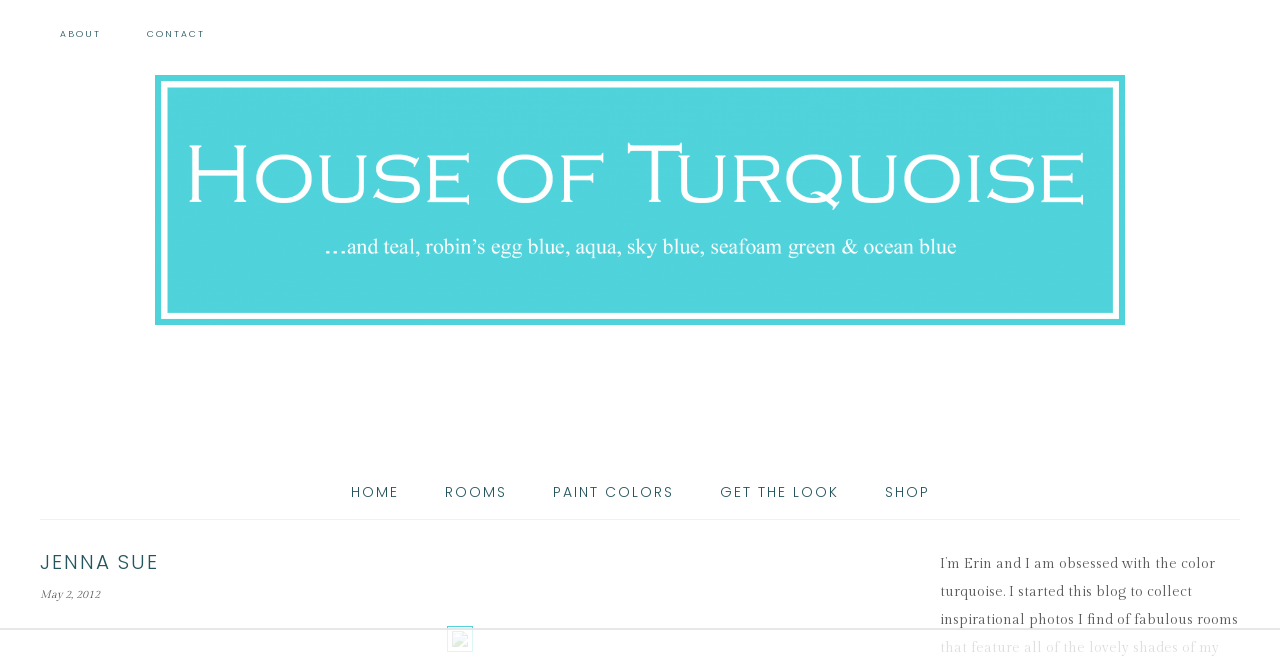

--- FILE ---
content_type: text/html
request_url: https://api.intentiq.com/profiles_engine/ProfilesEngineServlet?at=39&mi=10&dpi=936734067&pt=17&dpn=1&iiqidtype=2&iiqpcid=a0e49288-1311-4355-bec8-0ae9ece7bfa4&iiqpciddate=1768804090413&pcid=9396f003-f3eb-493d-ab49-c2d76100d509&idtype=3&gdpr=0&japs=false&jaesc=0&jafc=0&jaensc=0&jsver=0.33&testGroup=A&source=pbjs&ABTestingConfigurationSource=group&abtg=A&vrref=https%3A%2F%2Fhouseofturquoise.com
body_size: 54
content:
{"abPercentage":97,"adt":1,"ct":2,"isOptedOut":false,"data":{"eids":[]},"dbsaved":"false","ls":true,"cttl":86400000,"abTestUuid":"g_21bc3a28-0acb-47f7-ba65-361852ad6971","tc":9,"sid":-974378445}

--- FILE ---
content_type: text/html; charset=utf-8
request_url: https://www.google.com/recaptcha/api2/aframe
body_size: 267
content:
<!DOCTYPE HTML><html><head><meta http-equiv="content-type" content="text/html; charset=UTF-8"></head><body><script nonce="6ASWnTRoNOk1RMpUiJdmQw">/** Anti-fraud and anti-abuse applications only. See google.com/recaptcha */ try{var clients={'sodar':'https://pagead2.googlesyndication.com/pagead/sodar?'};window.addEventListener("message",function(a){try{if(a.source===window.parent){var b=JSON.parse(a.data);var c=clients[b['id']];if(c){var d=document.createElement('img');d.src=c+b['params']+'&rc='+(localStorage.getItem("rc::a")?sessionStorage.getItem("rc::b"):"");window.document.body.appendChild(d);sessionStorage.setItem("rc::e",parseInt(sessionStorage.getItem("rc::e")||0)+1);localStorage.setItem("rc::h",'1768804107223');}}}catch(b){}});window.parent.postMessage("_grecaptcha_ready", "*");}catch(b){}</script></body></html>

--- FILE ---
content_type: text/css
request_url: https://ads.adthrive.com/sites/56f315a9d2aade1c1551604d/ads.min.css
body_size: -5
content:
body.adthrive-device-phone .site-container {
padding-left:10px !important;
padding-right:10px !important;
}

--- FILE ---
content_type: text/plain
request_url: https://rtb.openx.net/openrtbb/prebidjs
body_size: -227
content:
{"id":"4948a3ed-437e-4f51-a04d-2df802cf6d03","nbr":0}

--- FILE ---
content_type: text/plain
request_url: https://rtb.openx.net/openrtbb/prebidjs
body_size: -227
content:
{"id":"1b727126-6147-45e4-875a-eb12439b81de","nbr":0}

--- FILE ---
content_type: text/plain
request_url: https://rtb.openx.net/openrtbb/prebidjs
body_size: -85
content:
{"id":"580f1b79-9413-4878-a859-c56786986f4b","nbr":0}

--- FILE ---
content_type: text/plain
request_url: https://rtb.openx.net/openrtbb/prebidjs
body_size: -227
content:
{"id":"0c732f18-1b37-46a8-8960-85d3c197b937","nbr":0}

--- FILE ---
content_type: text/plain
request_url: https://rtb.openx.net/openrtbb/prebidjs
body_size: -227
content:
{"id":"8faef037-c3b4-472d-9aff-f08da584888c","nbr":0}

--- FILE ---
content_type: text/plain
request_url: https://www.google-analytics.com/j/collect?v=1&_v=j102&a=109049863&t=pageview&_s=1&dl=https%3A%2F%2Fhouseofturquoise.com%2F2012%2F05%2Fjenna-sue.html&ul=en-us%40posix&dt=Jenna%20Sue%20%7C%20House%20of%20Turquoise&sr=1280x720&vp=1280x720&_u=IEBAAEABAAAAACAAI~&jid=1785460774&gjid=1664350750&cid=1926826997.1768804086&tid=UA-4648692-1&_gid=1998848705.1768804086&_r=1&_slc=1&z=226248167
body_size: -452
content:
2,cG-G35WLST4J2

--- FILE ---
content_type: text/javascript
request_url: https://houseofturquoise.com/wp-content/themes/restored316-pink/js/matchheight-init.js?ver=1.0.0
body_size: -545
content:
jQuery(function( $ ){

	$('.pink-archive .content .entry, .journal .entry, .category-index .featured-content .entry, .front-page .content .entry, .journal .entry').matchHeight();

});

--- FILE ---
content_type: text/plain
request_url: https://rtb.openx.net/openrtbb/prebidjs
body_size: -227
content:
{"id":"200fac9d-50ee-486e-8e4a-8c156c2b8ff8","nbr":0}

--- FILE ---
content_type: text/plain
request_url: https://rtb.openx.net/openrtbb/prebidjs
body_size: -227
content:
{"id":"525d32b5-f514-4c03-9eb1-57664844d682","nbr":0}

--- FILE ---
content_type: text/plain
request_url: https://rtb.openx.net/openrtbb/prebidjs
body_size: -227
content:
{"id":"385e779a-d945-4776-87ff-9507597da679","nbr":0}

--- FILE ---
content_type: text/plain
request_url: https://rtb.openx.net/openrtbb/prebidjs
body_size: -227
content:
{"id":"9237f628-2496-4093-914b-c6dbab313d12","nbr":0}

--- FILE ---
content_type: text/plain
request_url: https://rtb.openx.net/openrtbb/prebidjs
body_size: -227
content:
{"id":"d8d20848-911f-4853-849d-11b7308008ac","nbr":0}

--- FILE ---
content_type: application/javascript
request_url: https://forms.feedblitz.com/js/4x8
body_size: 2657
content:
function setSfClassStyle(classdef){var sheet = document.createElement('style');sheet.vme=1;sheet.innerHTML=classdef;document.body.appendChild(sheet);};function addExternalScript(o){var sc=document.createElement('script');sc.type="text/javascript";sc.src=o;document.head.appendChild(sc); }function addInlineScript(o){var sc=document.createElement('script');sc.type="text/javascript";sc.text=o;document.head.appendChild(sc);}setSfClassStyle('#F6380_scr_container img {max-width:100%}.F6380_scr_fbz_table {border:0;margin:0;border-collapse:separate;table-layout:auto;background-color:inherit !important;}.F6380_scr_fbz_page {margin:0;padding:0;width:100%;background-color:#ffffff;}.F6380_scr_fbz_smartform td {display:table-cell;}.F6380_scr_fbz_row td,tr:nth-of-type(even),tr:nth-of-type(odd) {padding-top:0.5em;padding-bottom:0.2em;line-height:1.7em;background-color:inherit!important;}.F6380_scr_fbz_abovelabel, .F6380_scr_fbz_label, .F6380_scr_fbz_div, .F6380_scr_fbz_fieldtext, .F6380_scr_fbz_fieldlabeltext, .F6380_scr_fbz_err {border:0;padding:0.5em;font-family:Arial, Helvetica, sans-serif;font-size:12px;}.F6380_scr_fbz_label, .F6380_scr_fbz_abovelabel {color:#ffffff!important;}#F6380_scr_container a {color:#ffffff!important}.F6380_scr_fbz_fieldtext, .F6380_scr_fbz_fieldlabeltext {padding-top:0.7em;padding-bottom:0.7em;color:#ffffff;}#F6380_scr_container input {color:#ffffff}.F6380_scr_fbz_fieldlabeltext {color:#000000;}.F6380_scr_fbz_err, .F6380_scr_fbz_invalid {padding:0.5em;margin:0.5em;color:red;border:3px solid red;background-color:rgba(255,255,255,0.5);font-weight:bold;display:none;}.F6380_scr_fbz_invalid {color:#F80;border:3px solid #F80;}.F6380_scr_fbz_palette, .F6380_scr_fbz_fielddef, .F6380_scr_fbz_input_container, .F6380_scr_fbz_input {padding:0.5em;line-height:1.7em;background-color:#ffffff!important;color:#000000 !important;font-family:Arial, Helvetica, sans-serif;font-size:12px;margin-right:2px;}.F6380_scr_fbz_input_container {border:0;padding-left:0;padding-top:0;padding-bottom:0;margin-right:2px;background-color:inherit!important;}.F6380_scr_fbz_input {height:inherit;box-sizing:border-box;} .F6380_scr_fbz_input[type="color"] {height:1.5em;}.F6380_scr_fbz_button[type="button"], .F6380_scr_fbz_button {padding:0.5em;line-height:1.7em;background:#ffffff;background-color:#ffffff!important;color:#313131 !important;border:1px solid #ffffff;border-radius:3px;-moz-border-radius:3px;font-family:Arial, Helvetica, sans-serif;font-size:12px;text-align:center;margin:0.2em;cursor:pointer;}.F6380_scr_fbz_button[type="button"]:hover, .F6380_scr_fbz_button:hover {background:#ffffff!important;transition: background-color 0.5s ease;}.F6380_scr_fbz_button[type="button"]:active, .F6380_scr_fbz_button:active {background:#dfdfdf!important;transition: background-color 0.5s ease;}.F6380_scr_fbz_button[disabled=disabled], .F6380_scr_fbz_button[type="button"]:disabled, .F6380_scr_fbz_button[type="button"]:disabled:focus, .F6380_scr_fbz_button[disabled]:disabled,.F6380_scr_fbz_button[disabled],.F6380_scr_fbz_button:disabled,.F6380_scr_fbz_button:disabled:focus {opacity:0.5;transition: background-color 0.5s ease;}.F6380_scr_fbz_footer {padding:0.5em;line-height:1.7em;color:#ffffff !important;font-family:Arial, Helvetica, sans-serif;font-size:12px;text-align:center;border:0;}.F6380_scr_fbz_row:hover {background: rgba(206,202,202,0.5)!important;-o-transition: all 0.1s ease-in-out;-webkit-transition: all 0.1s ease-in-out;-moz-transition: all 0.1s ease-in-out;-ms-transition: all 0.1s ease-in-out;transition: all 0.1s ease-in-out;}.F6380_scr_fbz_row_nohover:hover {background:transparent;}.F6380_scr_fbz_form {background-color:#50d3db;padding:0;line-height:1.3em;font-family:Arial, Helvetica, sans-serif;font-size:12px;}.F6380_scr_fbz_form div {font-family:Arial, Helvetica, sans-serif;font-size:12px;line-height:1.3em;}.F6380_scr_fbz_form tbody {border:0;padding:0;margin:0;font-family:Arial, Helvetica, sans-serif;font-size:12px;}.F6380_scr_fbz_form td {border:0;margin:0;font-family:Arial, Helvetica, sans-serif;font-size:12px;}@media only screen and (max-width: 420px) {.F6380_scr_fbz_label{display:none !important;padding:0 !important;} .F6380_scr_fbz_abovelabel{display:block;} .F6380_scr_fbz_tabcell {display:block!important;}}');

var fbz_code=('<div id="F6380_scr_container" align="center"  style="padding:0.5em;clear:both;"><form method="POST" name="F6380" id="F6380_scr" style="display:block;margin:auto;max-width:320px;"  action="https://app.feedblitz.com/f/f.fbz?Join" ><div name="F6380__hh"><input style="display:block" aria-hidden="true" type="email" name="email_" value=""><input style="display:block" aria-hidden="true" type="email" name="email_address" value=""><input style="display:block" aria-hidden="true" type="email" name="_email" value=""><input type="hidden" name="subcf" value="1"><input type="hidden" name="formid" value="F6380"></div><table cellpadding="0" cellspacing="0" border="0" class="F6380_scr_fbz_table" style="table-layout:fixed;max-width:100%;width:100%;"><tr><td class="F6380_scr_fbz_form" ><table border="0" cellpadding="6" cellspacing="0" align="center" width="100%" class="F6380_scr_fbz_table" style="border-radius:1px"><tr class="F6380_scr_fbz_row"><td class="F6380_scr_fbz_label" style="padding-top:0.7em;padding:0"></td><td style="padding-left:0.5em;padding-right:0.5em;width:100%"><div class="F6380_scr_fbz_input_container" style="background-image:none;padding-right:0;"><input class="F6380_scr_fbz_input" type="text" name="Name" id="F6380_scr_Name" value=""  alt="Name:" title="Name:" placeholder="Name:" onclick="clickclear(this,\'F6380_scr\')" onfocus="clickclear(this,\'F6380_scr\')" onblur="clickrecall(this)"  width="100%" style="width:100%;padding-right:0;"></div></td></tr><tr class="F6380_scr_fbz_row"><td class="F6380_scr_fbz_label" style="padding:0"></td><td style="padding-left:0.5em;padding-right:0.5em;width:100%"><div class="F6380_scr_fbz_input_container" style="background-image:none;padding-right:0;"><input class="F6380_scr_fbz_input" type="text" name="email" id="F6380_scr_email" value=""  alt="Your email address:" title="Your email address:" placeholder="Your email address:" onclick="clickclear(this,\'F6380_scr\')" onfocus="clickclear(this,\'F6380_scr\')" onblur="clickrecall(this)"  width="100%" style="width:100%;padding-right:0;" fbz_val="validateEmail"></div></td></tr><div style="display:none"><input type="hidden" name="feedid" id="F6380_scr_feedid" value="958711"></div><tr class="F6380_scr_fbz_row_nohover F6380_scr_fbz_smartform"><td class="F6380_scr_fbz_fieldtext" colspan="2"  ><div style="text-align:center"><input class="F6380_scr_fbz_button" type="button" onclick="try{fbzClearChangedBorders();}catch(e){};req=fbz_v(\'F6380_scr\',F6380_scr_requiredFields);val=fbz_v(\'F6380_scr\',F6380_scr_validateFields,1);if(req && val){smartFormSubmit(this);};" name="fbzsubscribe" id="F6380_scr_subscribe" value="Subscribe »"  alt="Subscribe &#xBB;" title="Subscribe &#xBB;"  style="font-size:120%;height:inherit;background-color:#ffffff;color:#313131;white-space:normal;"><img id="F6380_scr_fbz_wait" alt="Please wait..." style="display:none;width:48px;opacity:0.5;" src="https://assets.feedblitzstatic.com/images/spinner.gif" loading="lazy"></div></td></tr><div style="display:none"><input type="hidden" name="publisherid" id="F6380_scr_publisherid" value="37131731"></div><div style="display:none"><input type="hidden" name="cids" id="F6380_scr_cids" value="1"></div><tr class="F6380_scr_fbz_row_nohover"><td colspan="2" style="padding:0;border:0"><div id="F6380_scr_fbz_err" class="F6380_scr_fbz_err" style="position:relative;">Please enter all required fields <img onclick="fbz$(\'F6380_scr_fbz_err\').style.display=\'none\';" border="0" alt="Click to hide" align="baseline" width="8" height="8" style="float:right;align:baseline;width:8px;height:8px;opacity:0.5;cursor:pointer;position:absolute;top:4px;right:4px;" src="https://assets.feedblitzstatic.com/images/close.gif"></div><div id="F6380_scr_fbz_invalid" class="F6380_scr_fbz_invalid" style="position:relative;">Correct invalid entries <img onclick="fbz$(\'F6380_scr_fbz_invalid\').style.display=\'none\';" border="0" alt="Click to hide" align="baseline" width="8" height="8" style="float:right;align:baseline;width:8px;height:8px;opacity:0.5;cursor:pointer;position:absolute;top:4px;right:4px;" src="https://assets.feedblitzstatic.com/images/close.gif"></div><div id="F6380_scr_fbz_status" class="F6380_scr_fbz_err"></div></td></tr></table><table cellpadding="0" cellspacing="0" border="0" width="100%" class="F6380_scr_fbz_table"><tr><td class="F6380_scr_fbz_footer"  style="border-radius:0 0 1px 1px;-moz-border-radius:0 0 1px 1px;padding:0.5em;"><a rel="nofollow" class="F6380_scr_fbz_footer" style="padding:0;background:none;color:#ffffff;" href="https://www.feedblitz.com/">Powered by FeedBlitz</a></td></tr></table></td></tr></table></form></div><div id="F6380_scr_wait_img" style="width:0;height:0;overflow:hidden;line-height:0;display:inline-block;position:fixed;"></div>');
addExternalScript('https://app.feedblitz.com/f/f.fbz?turing&ajax=3');
var protoTemplate=document.createElement('template');protoTemplate.innerHTML='<div>'+fbz_code+'</div>';var newChild;if(protoTemplate.content){newChild=(protoTemplate.content.firstChild);} else {newChild=(protoTemplate.firstChild);}
document.currentScript.parentNode.insertBefore(newChild,document.currentScript);

addExternalScript('https://assets.feedblitz.com/js/fbz_smartform.js');
addExternalScript('https://app.feedblitz.com/f/?p13n=958711');
addInlineScript('try{var i=0;var x=document.getElementsByName(\'F6380\');for(i=0;i<x.length;i++){x[i].email_.style.display=\'none\';x[i].email_address.style.display=\'none\';x[i]._email.style.display=\'none\';x[i].action=\'https://app.feedblitz.com/f/f.fbz?Join\';}var y=document.getElementsByName(\'F6380__hh\');for(i=0;i<y.length;i++){y[i].style.display=\'none\';}}catch(e){}');
addInlineScript('try{var F6380_scr_requiredFields=new Array();var F6380_scr_validateFields=new Array();F6380_scr_requiredFields.push(\'F6380_scr_Name\');F6380_scr_requiredFields.push(\'F6380_scr_email\');F6380_scr_requiredFields.push(\'F6380_scr_feedid\');F6380_scr_requiredFields.push(\'F6380_scr_publisherid\');F6380_scr_requiredFields.push(\'F6380_scr_cids\');var F6380_scr_fieldcol=\'#000000\';var fbz_F6380_scr_logged=false;function F6380_scr_wait_fn(){try{if(!fbz_F6380_scr_logged){fbz_SmartForm(\'F6380_scr\',feedblitz_full_form);try{s(\'F6380_scr\');}catch(e){};fbz_FitForm(\'F6380_scr\');var F6380_scr_wait_img=fbz_formMetrics(6380,1);fbz$(\'F6380_scr_wait_img\').innerHTML=F6380_scr_wait_img;clearInterval(F6380_scr_wait);fbz_F6380_scr_logged=true;}} catch(e){}}var F6380_scr_wait=setInterval(F6380_scr_wait_fn,100);}catch(e){}');



--- FILE ---
content_type: text/plain
request_url: https://rtb.openx.net/openrtbb/prebidjs
body_size: -227
content:
{"id":"1207d99c-b02e-4664-96d0-2148a8e3808d","nbr":0}

--- FILE ---
content_type: text/plain
request_url: https://rtb.openx.net/openrtbb/prebidjs
body_size: -227
content:
{"id":"e7f4917b-9a39-47cf-8b37-82e181fafbbf","nbr":0}

--- FILE ---
content_type: text/plain
request_url: https://rtb.openx.net/openrtbb/prebidjs
body_size: -227
content:
{"id":"c40525cf-9aae-4094-841c-30c79f702dbb","nbr":0}

--- FILE ---
content_type: text/plain
request_url: https://rtb.openx.net/openrtbb/prebidjs
body_size: -227
content:
{"id":"e3730706-4bda-4dd6-b939-c8c8a9f3ee4c","nbr":0}

--- FILE ---
content_type: text/plain
request_url: https://rtb.openx.net/openrtbb/prebidjs
body_size: -227
content:
{"id":"fb05b24b-7ca5-4394-978a-736f1225fbcb","nbr":0}

--- FILE ---
content_type: text/plain
request_url: https://rtb.openx.net/openrtbb/prebidjs
body_size: -227
content:
{"id":"2c813acd-24cf-4b84-8c36-8c2a26f6fd91","nbr":0}

--- FILE ---
content_type: text/plain; charset=utf-8
request_url: https://ads.adthrive.com/http-api/cv2
body_size: 8308
content:
{"om":["00xbjwwl","0889h8er","0929nj63","097orecv","0av741zl","0b0m8l4f","0cpicd1q","0iyi1awv","0uyv1734","1","10011/6d6f4081f445bfe6dd30563fe3476ab4","10011/8b27c31a5a670fa1f1bbaf67c61def2e","10011/ba9f11025c980a17f6936d2888902e29","10011/f6b53abe523b743bb56c2e10883b2f55","1011_302_56651894","1011_302_56652030","1011_302_57051286","1011_302_57055701","1011_302_57055873","1011_302_57055986","10310289136970_462613276","10310289136970_462615644","10310289136970_462615833","10310289136970_462792978","10310289136970_491345701","10310289136970_514411256","10310289136970_559920874","10310289136970_577824595","10310289136970_579599725","10310289136970_579599993","10310289136970_579600013","10310289136970_593674671","10310289136970_594352012","10310289136970_628989283","10310289136970_686690145","10339421-5836009-0","10797905","10877374","10ua7afe","110_576857699833602496","110_583548785518836492","11142692","11526016","11560071","11633433","1185:1610326625","1185:1610326628","1185:1610326728","11896988","11928175","11999803","12010080","12010084","12010088","12123650","12142259","12151247","12219591","12219631","12219633","12219634","12441761","124682_626","124684_169","124843_8","124848_7","12491656","12491685","12491687","12gfb8kp","13mvd7kb","14xoyqyz","1610326625","1610326728","1611092","16x7UEIxQu8","17_23391296","17_24080387","17_24104714","17_24104726","17_24525570","17_24632125","17_24696317","17_24696319","17_24696340","17_24765464","17_24766957","17_24766959","17_24766984","17_24767200","17_24767226","17_24767245","17_24767248","1891/84814","1dwefsfs","1h7yhpl7","1ktgrre1","1vo0zc6d","1zjn1epv","1zoin1vb","202430_200_EAAYACog7t9UKc5iyzOXBU.xMcbVRrAuHeIU5IyS9qdlP9IeJGUyBMfW1N0_","202430_200_EAAYACogIm3jX30jHExW.LZiMVanc.j-uV7dHZ7rh4K3PRdSnOAyBBuRK60_","202430_200_EAAYACogfp82etiOdza92P7KkqCzDPazG1s0NmTQfyLljZ.q7ScyBDr2wK8_","202d4qe7","206_549410","206_551337","2132:45327622","2132:45327624","2132:45410878","2132:45519398","2132:45519405","2132:45941257","2132:45999649","2149:12147059","2149:12151096","2149:12156461","2179:579593739337040696","2179:587183202622605216","2179:588463996220411211","2179:588969843258627169","2179:589289985696794383","2249:581439030","2249:647637518","2249:650628539","2249:691925891","2249:703670433","2249:704251784","226226131","226226132","2307:00xbjwwl","2307:0b0m8l4f","2307:0hly8ynw","2307:0uyv1734","2307:74scwdnj","2307:77gj3an4","2307:794di3me","2307:7cmeqmw8","2307:8orkh93v","2307:9dh39xar","2307:9nex8xyd","2307:9t6gmxuz","2307:a566o9hb","2307:a7w365s6","2307:bj4kmsd6","2307:bkkzvxfz","2307:c1hsjx06","2307:dif1fgsg","2307:ekv63n6v","2307:fmmrtnw7","2307:fphs0z2t","2307:g749lgab","2307:ge4000vb","2307:gvotpm74","2307:heb21q1u","2307:k0csqwfi","2307:kitf0w2f","2307:kniwm2we","2307:ll8m2pwk","2307:lp37a2wq","2307:np9yfx64","2307:nv5uhf1y","2307:plth4l1a","2307:qq1yf9hr","2307:ralux098","2307:rcfcy8ae","2307:u2cc9kzv","2307:wgs30pcg","2307:xe7etvhg","2307:xm7xmowz","2307:zui0lm52","2307:zxl8as7s","2409_15064_70_85445179","2409_15064_70_85807351","2409_15064_70_85808977","2409_15064_70_85808987","2409_15064_70_85808988","2409_15064_70_85809016","2409_15064_70_85809022","2409_15064_70_85809046","2409_15064_70_85809050","2409_15064_70_85809052","2409_25495_176_CR52055522","2409_25495_176_CR52092919","2409_25495_176_CR52092920","2409_25495_176_CR52092921","2409_25495_176_CR52092922","2409_25495_176_CR52092923","2409_25495_176_CR52092954","2409_25495_176_CR52092956","2409_25495_176_CR52092957","2409_25495_176_CR52092958","2409_25495_176_CR52092959","2409_25495_176_CR52150651","2409_25495_176_CR52153848","2409_25495_176_CR52153849","2409_25495_176_CR52175340","2409_25495_176_CR52178314","2409_25495_176_CR52178315","2409_25495_176_CR52178316","2409_25495_176_CR52186411","2409_25495_176_CR52188001","24525570","246638579","247292475","25048614","25048620","25_0l51bbpm","25_13mvd7kb","25_52qaclee","25_53v6aquw","25_6bfbb9is","25_8b5u826e","25_cfnass1q","25_ctfvpw6w","25_gypb2tdl","25_kxwn3npu","25_m2n177jy","25_op9gtamy","25_oz31jrd0","25_pz8lwofu","25_sqmqxvaf","25_ti0s3bz3","25_utberk8n","25_v6qt489s","25_xz6af56d","25_yi6qlg3p","25_ztlksnbe","25_zwzjgvpw","26210676","2662_200562_8172741","2662_200562_8182931","2662_200562_8182933","2676:79096172","2676:85807294","2676:85807307","2676:85807308","2676:85807312","2676:85807318","2676:85807320","2676:85807326","2676:85807343","2676:85807351","2676:85807408","2711_64_11999803","2715_9888_551337","2760:176_CR52092922","2760:176_CR52092923","2760:176_CR52092954","2760:176_CR52092956","2760:176_CR52153849","2760:176_CR52175339","2760:176_CR52178315","2760:176_CR52186411","2760:176_CR52186412","288762","28925636","28933536","28u7c6ez","29102835","2939971","29402249","29414696","29414711","2i8t2rx0","2qbp7g0b","2v4qwpp9","2y5a5qhb","3018/7bde77b5ea7700479e9d98db672b3e5a","30583865","306_24525570","308_125204_11","31809564","31qdo7ks","3335_25247_700109379","3335_25247_700109393","33476571","33627470","33627671","34182009","3490:CR52055522","3490:CR52092919","3490:CR52092920","3490:CR52092921","3490:CR52092922","3490:CR52092923","3490:CR52175339","3490:CR52175340","3490:CR52178316","3490:CR52186411","3490:CR52212685","3490:CR52212688","3490:CR52223710","3490:CR52223725","3490:CR52223939","34945989","34eys5wu","34tgtmqk","3658_136236_fphs0z2t","3658_15032_qq1yf9hr","3658_18008_u2cc9kzv","3658_215376_097orecv","3658_582283_xe7etvhg","3658_608642_kitf0w2f","3702_139777_24765477","3702_139777_24765527","3702_139777_24765529","3702_139777_24765530","381513943572","381846714","3822:23149016","39303318","39bi80kl","3LMBEkP-wis","4083IP31KS13kodabuilt_89b39","4083IP31KS13kodabuilt_bcf0f","409_192546","409_192548","409_192565","409_216326","409_216366","409_216384","409_216396","409_216406","409_216416","409_216476","409_216504","409_220139","409_220149","409_220169","409_220333","409_220334","409_220336","409_220343","409_220344","409_220346","409_220353","409_220359","409_220366","409_223589","409_223597","409_223599","409_225975","409_225978","409_225980","409_225982","409_225983","409_225987","409_225988","409_225990","409_225992","409_226321","409_226322","409_226324","409_226326","409_226336","409_226352","409_226361","409_227223","409_227224","409_227226","409_227235","409_227237","409_227239","409_227260","409_228054","409_228059","409_228065","409_228077","409_228089","409_228115","409_228351","409_228354","409_228356","409_228363","409_228370","409_228371","409_228378","409_228380","409_230714","409_230717","409_230726","409_230727","409_231798","4111IP31KS13kodabuilt_89b39","42604842","43919974","43919976","43919985","43919986","43a7ptxe","44023623","444361067","44629254","458901553568","46039823","462613276","4642109_46_12142259","469134343","46_12123650","46_12142259","4771_67437_1610326628","47869802","481703827","485027845327","48574716","48594493","49039749","49064328","49065887","49123012","49175728","49176617","49598514","4qxmmgd2","4rfhl2qu","4zai8e8t","50447579","50479792","507312421","507312430","51372084","51372397","51372410","521_425_203499","521_425_203500","521_425_203501","521_425_203504","521_425_203505","521_425_203508","521_425_203509","521_425_203515","521_425_203516","521_425_203518","521_425_203522","521_425_203526","521_425_203529","521_425_203534","521_425_203535","521_425_203536","521_425_203542","521_425_203621","521_425_203623","521_425_203633","521_425_203635","521_425_203651","521_425_203653","521_425_203662","521_425_203675","521_425_203677","521_425_203692","521_425_203693","521_425_203695","521_425_203698","521_425_203700","521_425_203702","521_425_203703","521_425_203705","521_425_203706","521_425_203712","521_425_203714","521_425_203718","521_425_203729","521_425_203730","521_425_203732","521_425_203733","521_425_203742","521_425_203744","521_425_203867","521_425_203868","521_425_203877","521_425_203885","521_425_203887","521_425_203890","521_425_203892","521_425_203897","521_425_203900","521_425_203905","521_425_203912","521_425_203921","521_425_203924","521_425_203928","521_425_203932","521_425_203934","521_425_203936","521_425_203939","521_425_203943","521_425_203946","521_425_203952","521_425_203959","521_425_203976","522710","5316_139700_5be498a5-7cd7-4663-a645-375644e33f4f","5316_139700_76cc1210-8fb0-4395-b272-aa369e25ed01","5316_139700_87802704-bd5f-4076-a40b-71f359b6d7bf","5316_139700_95d84c4a-b2ef-4b18-8978-d3590d1bcdc4","5316_139700_af6bd248-efcd-483e-b6e6-148c4b7b9c8a","5316_139700_bd0b86af-29f5-418b-9bb4-3aa99ec783bd","5316_139700_cebab8a3-849f-4c71-9204-2195b7691600","5316_139700_d1a8183a-ff72-4a02-b603-603a608ad8c4","5316_139700_e3299175-652d-4539-b65f-7e468b378aea","5316_139700_e57da5d6-bc41-40d9-9688-87a11ae6ec85","5316_139700_fa236cca-ca9a-4bf2-9378-bb88660c2c0e","53osz248","53v6aquw","54424044","54639987","54779847","54779856","54779873","5510:cymho2zs","5510:ouycdkmq","5510:qq1yf9hr","5510:quk7w53j","5510:uk9x4xmh","5510:v9k6m2b0","553804","5563_66529_OADD2.1178676524527878_1FWKO2OB8UEF3EH","5563_66529_OADD2.1180875547607272_1JWX21UVC95MLO5","5563_66529_OADD2.1324911647936619_1ARPMA5A72YR2DC","5563_66529_OADD2.7284328140867_1QMTXCF8RUAKUSV9ZP","5563_66529_OADD2.7284328163393_196P936VYRAEYC7IJY","5563_66529_OADD2.7353040902704_12VHHVEFFXH8OJ4LUR","5563_66529_OADD2.7353135342683_1C1R07GOEMYX1FANED","5563_66529_OADD2.7353135342684_17ZORKIWE2IRN62EZE","5563_66529_OADD2.7353135342687_19MJYHNTPJCXTE106I","5563_66529_OADD2.8246380819227_1ML49SCGLBILOIX0AB","5563_66529_OAIP.1a822c5c9d55f8c9ff283b44f36f01c3","5563_66529_OAIP.4fffe45c1de36bc5b1684992a4e70d6e","5563_66529_OAIP.a1d9b393696755239d45a712e1421d5a","5563_66529_OAIP.ecb313be067a3531bdf326ff8581adce","55651486","557_409_216362","557_409_216366","557_409_216396","557_409_220139","557_409_220149","557_409_220159","557_409_220332","557_409_220333","557_409_220336","557_409_220338","557_409_220343","557_409_220344","557_409_220346","557_409_220354","557_409_220364","557_409_220366","557_409_223588","557_409_223589","557_409_223599","557_409_225988","557_409_226312","557_409_227223","557_409_228055","557_409_228059","557_409_228064","557_409_228065","557_409_228074","557_409_228077","557_409_228105","557_409_228113","557_409_228348","557_409_228349","557_409_228350","557_409_228351","557_409_228354","557_409_228357","557_409_228363","557_409_230714","557_409_235268","557_409_235274","557_409_235277","557_409_235543","55826909","558_93_1vo0zc6d","558_93_8b5u826e","558_93_cv2huqwc","558_93_m2n177jy","558_93_nrlkfmof","558_93_sqmqxvaf","558_93_zwzjgvpw","55965333","559920770","559957472","56018481","56071098","560_74_18268075","561282405","56341213","5636:12023788","56632487","56635908","58117282","5826529107","589289985696794383","589318202881681006","591283456202345442","593674671","594352012","59751572","59780459","59780461","59780474","59818357","59873222","59873223","5ia3jbdy","5iujftaz","5loeumqb","60146355","60398502","60398509","60638194","609577512","60f5a06w","61085224","61174500","61210719","618576351","618653722","618876699","618980679","61900466","61901937","619089559","61916211","61916223","61916225","61916229","61916233","61916243","61932920","61932925","61932933","61932948","61932957","62019933","6226505231","6226505239","6226508465","6250_66552_1078081054","6250_66552_1097894163","6250_66552_1114688213","6250_66552_917131834","6250_66552_T26312052","627227759","627290883","627301267","627309156","627309159","627506494","627506662","627506665","62764941","628015148","628086965","628222860","628223277","628360579","628360582","628444259","628444349","628444439","628456310","628456313","628456382","628456403","628622163","628622172","628622241","628622247","628622250","628683371","628687043","628687157","628687460","628687463","628803013","628841673","629007394","629009180","629167998","629168001","629168010","629168565","629171196","629171202","629255550","629350437","62946736","62946743","62946748","629488423","62977989","62978299","62980383","62981075","629817930","62981822","62987257","629984747","630137823","63088929","6329018","6365_61796_785326944429","63barbg1","63t6qg56","645287520","648104664","651637446","651637459","651637461","651637462","6547_67916_0WLL5ctY1b2FpmTZ5GSB","6547_67916_1yZeot1LucNC24r0watd","6547_67916_471ZJatcYScFAUthvg4W","6547_67916_5VQ6U2x65AeWM0g8jrPT","6547_67916_XXAejocRrZTeLJFy9DZE","6547_67916_fcAnJrrCTWh34iX9D77a","6547_67916_graJ1gIjiYcJVBo9B51g","6547_67916_tKifrAc701B49kYABIbB","6547_67916_uWpHNWFV9zIHjyQW8P7d","659216891404","668547507","670_9916_462615644","670_9916_579599725","670_9916_593674671","680597458938","680_99480_684781858","680_99480_685190485","680_99480_692219005","680_99480_700109379","680_99480_700109389","680_99480_700109391","680_99480_700109393","681349749","687540987","688070999","688078501","690_99485_1610326728","692194003","695058324","695879875","695879889","696314600","696332890","696504971","697084445","697189924","697189968","697189994","697525780","697525795","697525808","697525824","697876997","697877001","699183154","699183155","699812344","699812857","699813340","699824707","6cqn9jfm","6lmy2lg0","6mrds7pc","6p9v1joo","700109379","700109389","700109391","701151284","701329605","702397981","702759138","702759314","702759441","705313317","706217912595","706320056","70_84578143","70_85472786","70_85472803","70_86128402","725271087996","726223570444","728126079291","730465715401","7354_111700_86509222","7354_138543_85445129","7354_138543_85445161","7354_138543_85445175","7354_138543_85445179","7354_138543_85445183","7354_138543_85445206","7354_138543_85807320","7354_138543_85807343","7354_138543_85807351","7354_138543_85808988","7354_138543_85809016","7354_138543_85809022","7354_138543_85809046","7354_138543_85809050","7414_121891_6205231","7414_121891_6205239","74_491345701","74_559920874","772584292979","7732580","77gj3an4","791354972836","793266583179","793266613326","793266622530","794di3me","79507196","7969_149355_45327622","7969_149355_45327624","7969_149355_45999649","7cmeqmw8","7fc6xgyo","7nwknfw7","7qIE6HPltrY","7qevw67b","7siwzlwt","7vlmjnq0","7xb3th35","80072827","80ec5mhd","8152859","8152878","8152879","8153717","8153732","8153734","8153735","8153739","8154362","8154363","8154365","8172734","8341_230731_579593739337040696","8341_230731_587183202622605216","8341_230731_589289985696794383","8341_230731_591283456202345442","83447751","84578111","85445129","85445144","85445161","85445175","85445179","85445183","85445193","85445206","85445211","85445224","85472801","85480699","85807297","85807305","85807307","85807308","85807309","85807320","85807326","85807343","85807351","85808977","85808987","85808994","85809006","85809007","85809008","85809016","85809022","85809043","85809046","85809052","85809095","85809110","85809113","85954445","86470587","86509229","86621364","86621370","86621380","86621426","86621451","8666/87feac90a39a46fc478dd6042af9e7cc","86888328","86888335","86888339","8b5u826e","8fdfc014","8orkh93v","8w4klwi4","8y2y355b","9046626","9057/0328842c8f1d017570ede5c97267f40d","9057/1ed2e1a3f7522e9d5b4d247b57ab0c7c","9057/211d1f0fa71d1a58cabee51f2180e38f","9057/3697f0b9b3cf889bdae86ecafcf16c1d","9057/37a3ff30354283181bfb9fb2ec2f8f75","9057/9ced2f4f99ea397df0e0f394c2806693","90_12219552","90_12219555","90_12219563","90_12219633","90_12219634","90_12270190","90_12491645","90_12491667","90_12491685","90_12491686","90zjqu77","93azyd79","97_8152859","97_8152878","97_8152885","97tc94in","9cv2cppz","9dh39xar","9l06fx6u","9nex8xyd","9r15vock","9rqgwgyb","9s4tjemt","9t6gmxuz","EgI9bxPD1QI","HFN_IsGowZU","LotYqaq9D44","Rno6AJZ2sVI","YlnVIl2d84o","a0oxacu8","a1298rkyh5o","a566o9hb","a7w365s6","abhu2o6t","ad93t9yy","ajbyfzx8","axw5pt53","b3sqze11","b41rck4a","bhcgvwxj","bj2984kmsd6","bj4kmsd6","bmvwlypm","bn278v80","bpecuyjx","c1hsjx06","c1u7ixf4","c25t9p0u","c7i6r1q4","cd29840m5wq","cd40m5wq","ce7bo7ga","cegbqxs1","cki44jrm","co17kfxk","cpn7gwek","cqant14y","cr-1oplzoysu9vd","cr-1oplzoysuatj","cr-1oplzoysubwe","cr-6ovjht2eu9vd","cr-6ovjht2euatj","cr-6ovjht2eubwe","cr-72occ8olu9vd","cr-98ru5j2su8rm","cr-98ru5j2su9xg","cr-98ru5j2subxf","cr-98ru5j2tu8rm","cr-98ru5j2tubxf","cr-99bo9kj0u9vd","cr-9hxzbqc08jrgv2","cr-Bitc7n_p9iw__vat__49i_k_6v6_h_jce2vj5h_PxWzTvgmq","cr-Bitc7n_p9iw__vat__49i_k_6v6_h_jce2vj5h_Sky0Cdjrj","cr-Bitc7n_p9iw__vat__49i_k_6v6_h_jce2vj5h_ZUFnU4yjl","cr-Bitc7n_p9iw__vat__49i_k_6v6_h_jce2vj5h_buspHgokm","cr-Bitc7n_p9iw__vat__49i_k_6v6_h_jce2vj5h_zKxG6djrj","cr-a9s2xfzsubwj","cr-a9t13j8xubwj","cr-aaqt0j8subwj","cr-aav1zg0qubwj","cr-aav22g0wubwj","cr-aav22g3rubwj","cr-aavwye1uubwj","cr-aavwye1vubwj","cr-aawz2m5xubwj","cr-aawz2m7tubwj","cr-aawz3f0uubwj","cr-aawz3f1rubwj","cr-aawz3f2subwj","cr-aawz3f2tubwj","cr-aawz3f3qubwj","cr-aawz3f3rubwj","cr-aawz3f3uubwj","cr-aawz3f3xubwj","cr-aawz3i6wubwj","cr-ccr05f8w17tmu","cr-ccrzxi5tx7tmu","cr-ccrzxi5tx7uiu","cr-ccrzxi5tx7vjv","cr-cfqw0i6pu7tmu","cr-cz5eolb5ubwe","cr-ddyy5m6ry7uiu","cr-dfsz3h5wu7tmu","cr-dfsz3h5wu7uiu","cr-dftw1fzqv7tmu","cr-dftw1fzqv7uiu","cr-dftw1fzqv7vjv","cr-f6puwm2w27tf1","cr-f6puwm2yu7tf1","cr-gaqt1_k4quarex3qntt","cr-ghun4f53ubwe","cr-ghun4f53ubxe","cr-h6q46o706lrgv2","cr-hxf9stx0u9vd","cr-k4ot01j4ubwe","cr-kz4ol95lu9vd","cr-lg354l2uvergv2","cr-sk1vaer4u9vd","cr-xu1ullzyu9vd","ctfvpw6w","cv2huqwc","cymho2zs","czt3qxxp","d19msha1","d4pqkecm","d8298ijy7f2","d8ijy7f2","daw00eve","ddd2k10l","dg2WmFvzosE","dhd27ung","dif1fgsg","dwghal43","dwjp56fe","e406ilcq","eb9vjo1r","eiqtrsdn","ekocpzhh","ekv63n6v","emgupcal","ey8vsnzk","f3craufm","fde1r3pi","fdujxvyb","feueU8m1y4Y","fjp0ceax","fjzzyur4","fmbxvfw0","fmmrtnw7","fp298hs0z2t","fphs0z2t","fv85xz0v","g4iapksj","g5egxitt","g749lgab","ge4000vb","ge4kwk32","gnm8sidp","gp71mc8o","gvotpm74","heb21q1u","hf9ak5dg","homyiq6b","hqz7anxg","hueqprai","hx1ws29n","hxxrc6st","hzonbdnu","i2aglcoy","i776wjt4","i90isgt0","iaqttatc","jci9uj40","jd035jgw","jonxsolf","jx298rvgonh","k0csqwfi","kitf0w2f","kk5768bd","kniwm2we","ksrdc5dk","kz8629zd","l1keero7","lj985yd3","ll8m2pwk","lp37a2wq","ltgwjglo","lu0m1szw","lz23iixx","m2n177jy","m3wzasds","m4298xt6ckm","mh2a3cu2","min949in","mne39gsk","mtsc0nih","mv298tp3dnv","nfucnkws","ni42112n85bbg","np9yfx64","nrlkfmof","nrs1hc5n","nv0uqrqm","nv5uhf1y","o5xj653n","ocnesxs5","oe31iwxh","ofoon6ir","ofr83ln0","op9gtamy","ot91zbhz","ouycdkmq","oz31jrd0","oz3ry6sr","ozdii3rw","p0yfzusz","pi6u4hm4","piwneqqj","pl298th4l1a","plth4l1a","poc1p809","pte4wl23","pv298jtapo1","pz8lwofu","q9plh3qd","qaoxvuy4","qqvgscdx","qtifv9ci","qts6c5p3","quk7w53j","qvlojyqt","r3298co354x","r35763xz","r3co354x","r68ur1og","ralux098","rcfcy8ae","riaslz7g","rmttmrq8","rr8j1gh9","rrlikvt1","rup4bwce","rxj4b6nw","s4s41bit","s5gryn6u","s6pbymn9","s9kmbxbp","sk4ge5lf","sslkianq","st298jmll2q","t2dlmwva","t4zab46q","t58zjs8i","t5kb9pme","t73gfjqn","ta3n09df","tc6309yq","ti0s3bz3","u1jb75sm","u2cc9kzv","u2le3kaa","u3i8n6ef","u3oyi6bb","ubykfntq","uf7vbcrs","uhebin5g","uk9x4xmh","urut9okb","utberk8n","uz8dk676","v1oc480x","v3xdjj0n","v8cczmzc","v9k6m2b0","ven7pu1c","vkqnyng8","vl2j938k","vosqszns","vqqwz0z3","vqw5ht8r","w5et7cv9","wOV6eUJmQUo","wgs30pcg","wt0wmo2s","wxfnrapl","x420t9me","x716iscu","x9yz5t0i","xdaezn6y","xe7etvhg","xjq9sbpc","xm2987xmowz","xm7xmowz","xswz6rio","xtxa8s2d","xwhet1qh","y51tr986","ygmhp6c6","yi6qlg3p","yl0m4qvg","yq5t5meg","yxvw3how","yy10h45c","z8hcebyi","z8p3j18i","zfexqyi5","zj3di034","zvdz58bk","zwzjgvpw","zxl8as7s","7979132","7979135"],"pmp":[],"adomains":["1md.org","a4g.com","about.bugmd.com","acelauncher.com","adameve.com","adelion.com","adp3.net","advenuedsp.com","aibidauction.com","aibidsrv.com","akusoli.com","allofmpls.org","arkeero.net","ato.mx","avazutracking.net","avid-ad-server.com","avid-adserver.com","avidadserver.com","aztracking.net","bc-sys.com","bcc-ads.com","bidderrtb.com","bidscube.com","bizzclick.com","bkserving.com","bksn.se","brightmountainads.com","bucksense.io","bugmd.com","ca.iqos.com","capitaloneshopping.com","cdn.dsptr.com","clarifion.com","clean.peebuster.com","cotosen.com","cs.money","cwkuki.com","dallasnews.com","dcntr-ads.com","decenterads.com","derila-ergo.com","dhgate.com","dhs.gov","digitaladsystems.com","displate.com","doyour.bid","dspbox.io","envisionx.co","ezmob.com","fla-keys.com","fmlabsonline.com","g123.jp","g2trk.com","gadgetslaboratory.com","gadmobe.com","getbugmd.com","goodtoknowthis.com","gov.il","grosvenorcasinos.com","guard.io","hero-wars.com","holts.com","howto5.io","http://bookstofilm.com/","http://countingmypennies.com/","http://fabpop.net/","http://folkaly.com/","http://gameswaka.com/","http://gowdr.com/","http://gratefulfinance.com/","http://outliermodel.com/","http://profitor.com/","http://tenfactorialrocks.com/","http://vovviral.com/","https://instantbuzz.net/","https://www.royalcaribbean.com/","ice.gov","imprdom.com","justanswer.com","liverrenew.com","longhornsnuff.com","lovehoney.com","lowerjointpain.com","lymphsystemsupport.com","meccabingo.com","media-servers.net","medimops.de","miniretornaveis.com","mobuppsrtb.com","motionspots.com","mygrizzly.com","myiq.com","myrocky.ca","national-lottery.co.uk","nbliver360.com","ndc.ajillionmax.com","nibblr-ai.com","niutux.com","nordicspirit.co.uk","notify.nuviad.com","notify.oxonux.com","own-imp.vrtzads.com","paperela.com","paradisestays.site","parasiterelief.com","peta.org","pfm.ninja","photoshelter.com","pixel.metanetwork.mobi","pixel.valo.ai","plannedparenthood.org","plf1.net","plt7.com","pltfrm.click","printwithwave.co","privacymodeweb.com","rangeusa.com","readywind.com","reklambids.com","ri.psdwc.com","royalcaribbean.com","royalcaribbean.com.au","rtb-adeclipse.io","rtb-direct.com","rtb.adx1.com","rtb.kds.media","rtb.reklambid.com","rtb.reklamdsp.com","rtb.rklmstr.com","rtbadtrading.com","rtbsbengine.com","rtbtradein.com","saba.com.mx","safevirus.info","securevid.co","seedtag.com","servedby.revive-adserver.net","shift.com","simple.life","smrt-view.com","swissklip.com","taboola.com","tel-aviv.gov.il","temu.com","theoceanac.com","track-bid.com","trackingintegral.com","trading-rtbg.com","trkbid.com","truthfinder.com","unoadsrv.com","usconcealedcarry.com","uuidksinc.net","vabilitytech.com","vashoot.com","vegogarden.com","viewtemplates.com","votervoice.net","vuse.com","waardex.com","wapstart.ru","wayvia.com","wdc.go2trk.com","weareplannedparenthood.org","webtradingspot.com","www.royalcaribbean.com","xapads.com","xiaflex.com","yourchamilia.com"]}

--- FILE ---
content_type: text/javascript; charset=utf-8
request_url: https://app.feedblitz.com/f/f.fbz?turing&ajax=3
body_size: 1211
content:
var fbz_captcha=('<div style="display:block;height:0px;overflow:hidden;"><input type="email" nohelp aria-hidden="true" tabindex="-1" name="email_" value="" style="height:0;width:0;overflow:hidden;padding:0;margin:0;border:0;"><input type="email" nohelp aria-hidden="true" tabindex="-1" name="email_address" value="" style="height:0;width:0;overflow:hidden;padding:0;margin:0;border:0;"><input type="email" nohelp aria-hidden="true" tabindex="-1" name="_email" value="" style="height:0;width:0;overflow:hidden;padding:0;margin:0;border:0;"></div>To help stop spam, please type the text here that you see in the image below. Visually impaired or blind users should contact support by email.<input type="hidden" value="87ba7bb0" id="VERIFY" name="VERIFY" size="10" minlength="8" maxlength="8" style="margin-top:0.3em;min-width:100px;" autocomplete="captcha" pattern="^[a-fA-F1-9xX]{8,8}$" class="form-control input-field w100" required><p id="03e564a3f50011f09180ac1f6b967e2c"><input type="hidden" name="random" value="23272717688040"></p>');  function fbz_show_turing(x,bHide){if(x){console.log(x);var o=document.getElementById(x).parentNode;if(o){o.style.display=bHide?'none':'block';o.querySelector('[name="VERIFY"]').value='';o.querySelector('[name="VERIFY"]').type='TEXT';}}}function fbz_turing(x,b){var s='';if(b){s='&fc=1';}var u='https://app.feedblitz.com/f/f.fbz?turing&fc=1&refresh=03e564a3f50011f09180ac1f6b967e2c';fbz_remoterefresh(u+s,x);if(u.indexOf('&fc=1')!=-1){fbz_show_turing(x);}} function fbz_remoterefresh(url,id) { var http_request = false;http_request = new XMLHttpRequest();if(http_request.overrideMimeType) { http_request.overrideMimeType('*/*');} http_request.onreadystatechange=function(){if(this.readyState==this.DONE){document.getElementById(id).innerHTML=this.response;}}; http_request.open('GET', url, true); http_request.send(); }  var protoTemplate=document.createElement('template');protoTemplate.innerHTML='<div>'+fbz_captcha+'</div>';var newChild;if(protoTemplate.content){newChild=(protoTemplate.content.firstChild);} else {newChild=(protoTemplate.firstChild);} document.currentScript.parentNode.insertBefore(newChild,document.currentScript);  

--- FILE ---
content_type: text/plain
request_url: https://rtb.openx.net/openrtbb/prebidjs
body_size: -227
content:
{"id":"e26f0dc5-c46b-44f7-8292-a711117868b1","nbr":0}

--- FILE ---
content_type: text/plain; charset=UTF-8
request_url: https://at.teads.tv/fpc?analytics_tag_id=PUB_17002&tfpvi=&gdpr_consent=&gdpr_status=22&gdpr_reason=220&ccpa_consent=&sv=prebid-v1
body_size: 56
content:
YzMyMzVlNTItZGQ4MS00NDZhLWFiMzYtZWRjMTE0YTcyZDE0Iy02LTQ=